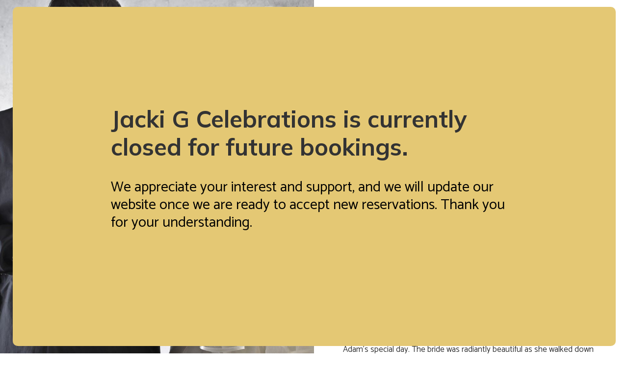

--- FILE ---
content_type: text/css
request_url: https://yourbrand-18274.kxcdn.com/files/dynamicContent/sites/gxvb4i/css/newspage_7/mhee25x9.css
body_size: 2171
content:
@media (max-width: 479px){#element_205 {visibility: hidden;}}@media (max-width: 767px) and (min-width: 480px){}@media (max-width: 1199px) and (min-width: 768px){#element_205 {visibility: hidden;}}@media (min-width: 1200px){}#element_444 {z-index: 24;}#element_201 {z-index: 23;}#element_202 {z-index: 22;}#element_203 {z-index: 21;}#element_204 {z-index: 20;}#group_58 {z-index: 19;}#element_205 {z-index: 18;}#element_330 {z-index: 17;}#element_429_content{opacity: 1;background: none;border-radius: 0.0px; border: none;box-shadow: none;}#element_429 {z-index: 16;}#element_340_content{opacity: 1;background: none;border-radius: 0.0px; border: none;box-shadow: none;}#element_340 {z-index: 15;}#element_357_content{opacity: 1;background: none;border-radius: 0.0px; border: none;box-shadow: none;}#element_357 {z-index: 14;}#element_324_content{opacity: 1;background: none;border-radius: 0.0px; border: none;box-shadow: none;}#element_324 {z-index: 13;}#element_325_content{opacity: 1;background: none;border-radius: 0.0px; border: none;box-shadow: none;}#element_325 {z-index: 12;}#element_326_content{opacity: 1;background: none;border-radius: 0.0px; border: none;box-shadow: none;}#element_326_content > .news_date_format{}#element_326 {z-index: 11;}#element_327_content{opacity: 1;background: none;border-radius: 0.0px; border: none;box-shadow: none;}#element_327_content > *{color: rgb(71, 127, 159);}#element_327 {z-index: 10;}#element_328_content{opacity: 1;background: none;border-radius: 0.0px; border: none;box-shadow: none;}#element_328 {z-index: 9;}#element_428_content{opacity: 1;background-color: rgb(71, 127, 159);background-size: cover;background-attachment: scroll;background-repeat: no-repeat;background-position: 0px 0px;border-radius: 0.0px;border-left: 0.0px solid rgb(0, 0, 0);border-right: 0.0px solid rgb(0, 0, 0);border-top: 0.0px solid rgb(0, 0, 0);border-bottom: 0.0px solid rgb(0, 0, 0);box-shadow: none;vertical-align: middle;horizontal-align: center;}#element_428_content .ww_button_text{vertical-align:middle;text-align:center;}#element_428 {z-index: 8;}#group_125_content{opacity: 1;background: none;border-radius: 0.0px; border: none;box-shadow: none;}#group_125 {z-index: 7;}#element_362_content{opacity: 1;background: none;border-radius: 0.0px;border-left: 0.0px solid rgb(0, 0, 0);border-right: 0.0px solid rgb(0, 0, 0);border-top: 0.0px solid rgb(196, 196, 196);border-bottom: 1.0px solid rgb(196, 196, 196);box-shadow: none;}#element_362 {z-index: 6;}#element_363_content{opacity: 1;background: none;border-radius: 0.0px; border: none;box-shadow: none;}#element_363 {z-index: 5;}#element_364_content{opacity: 1;background: none;border-radius: 0.0px; border: none;box-shadow: none;}#element_364 {z-index: 4;}#element_365_content{opacity: 1;background: none;border-radius: 0.0px; border: none;box-shadow: none;}#element_365 img{background-image:url('data:image/svg+xml,%3Csvg%20fill%3D%27rgb%28196%2C%20196%2C%20196%29%27%20id%3D%27ww-facebook%27%20version%3D%271.1%27%20xmlns%3D%27http%3A%2F%2Fwww.w3.org%2F2000%2Fsvg%27%20width%3D%27100%25%27%20height%3D%27100%25%27%20viewBox%3D%270%200%208%2014%27%3E%3Cpath%20d%3D%27M7.492%200.094v2.062h-1.227q-0.672%200-0.906%200.281t-0.234%200.844v1.477h2.289l-0.305%202.313h-1.984v5.93h-2.391v-5.93h-1.992v-2.313h1.992v-1.703q0-1.453%200.813-2.254t2.164-0.801q1.148%200%201.781%200.094z%27%3E%3C%2Fpath%3E%3C%2Fsvg%3E');}#element_365 {z-index: 3;}#element_367_content{opacity: 1;background: none;border-radius: 0.0px; border: none;box-shadow: none;}#element_367 {z-index: 2;}#footerGroup_en_content{opacity: 1;background: none;border-radius: 0.0px; border: none;box-shadow: none;}#footerGroup_en {z-index: 1;}body, body::before, #body, #container {z-index: 0;}@media (max-width: 479px){#element_444{position: fixed;width: calc(96.0vw - (var(--vertical-scrollbar-width, 0px) * 0.96));height: auto;left: calc(2.0vw - (var(--vertical-scrollbar-width, 0px) * 0.02));right: auto;top: 2.0vh;}#element_444_content{padding-left: 30.0px; padding-right: 30.0px; padding-top: 200.0px; padding-bottom: 30.0px;}#element_201{position: fixed;width: 40.0px;height: 40.0px;left: calc(3.0vw - (var(--vertical-scrollbar-width, 0px) * 0.03));right: auto;top: 34.0px;}#element_201_content{padding: 0px}#element_202{position: fixed;width: auto;height: 436.0px;left: calc(10.0vw - (var(--vertical-scrollbar-width, 0px) * 0.1));right: auto;top: 57.0px;}#element_202_content{padding: 0px}#element_203{position: fixed;width: calc(100.0vw - (var(--vertical-scrollbar-width, 0px) * 1.0));height: 100.0vh;left: 0.0px;right: auto;top: 0.0px;}#element_203_content{padding: 0px}#element_204{position: fixed;width: calc(100.0vw - (var(--vertical-scrollbar-width, 0px) * 1.0));height: 100.0vh;left: 0.0px;right: auto;top: 0.0px;}#element_204_content{padding: 0px}#group_58{position: fixed;width: 360.0px;height: 534.0px;left: calc(50% - 160px + 0.0px);right: auto;top: 0.0px;}#group_58_content{padding: 0px}#element_205{position: fixed;width: 31.0px;height: 27.0px;left: 220.0px;right: auto;top: 42.0px;}#element_205_content{padding: 0px}#element_330{width: 40.0px;height: 34.0px;left: calc(calc(3.0vw - (var(--vertical-scrollbar-width, 0px) * 0.03)) - 50vw + 50% + calc(var(--vertical-scrollbar-width, 0px)/2));right: auto;top: 37.0px;}#element_330_content{padding: 0px}#element_362{width: calc(94.0vw - (var(--vertical-scrollbar-width, 0px) * 0.94));height: 118.0px;left: auto;right: calc(calc(3.0vw - (var(--vertical-scrollbar-width, 0px) * 0.03)) - 50vw + 50% + calc(var(--vertical-scrollbar-width, 0px)/2));top: 649.0px;}#element_362_content{padding-left: 5.0px; padding-right: 5.0px; padding-top: 5.0px; padding-bottom: 5.0px;}#element_363{width: 180.0px;height: 50.0px;left: 70.0px;right: auto;top: 718.0px;}#element_363_content{padding-left: 5.0px; padding-right: 5.0px; padding-top: 5.0px; padding-bottom: 5.0px;}#element_364{width: 235.0px;height: 50.0px;left: 43.0px;right: auto;top: 781.0px;}#element_364_content{padding-left: 5.0px; padding-right: 5.0px; padding-top: 5.0px; padding-bottom: 5.0px;}#element_365{width: 50.0px;height: 50.0px;left: 135.0px;right: auto;top: 634.0px;}#element_365_content{padding: 0px}#element_367{width: calc(94.0vw - (var(--vertical-scrollbar-width, 0px) * 0.94));height: 50.0px;left: calc(calc(3.0vw - (var(--vertical-scrollbar-width, 0px) * 0.03)) - 50vw + 50% + calc(var(--vertical-scrollbar-width, 0px)/2));right: auto;top: 863.0px;}#element_367_content{padding-left: 5.0px; padding-right: 5.0px; padding-top: 5.0px; padding-bottom: 5.0px;}#footerGroup_en{width: calc(100vw - var(--vertical-scrollbar-width, 0px));height: 353.0px;left: calc(-50vw + 50% + calc(var(--vertical-scrollbar-width, 0px)/2));right: auto;top: 610.0px;}#footerGroup_en_content{padding-left: 0.0px; padding-right: 0.0px; padding-top: 0.0px; padding-bottom: 50.0px;}#element_429{width: calc(50.0vw - (var(--vertical-scrollbar-width, 0px) * 0.5));height: 64.0px;left: auto;right: calc(calc(25.0vw - (var(--vertical-scrollbar-width, 0px) * 0.25)) - 50vw + 50% + calc(var(--vertical-scrollbar-width, 0px)/2));top: 27.0px;}#element_429_content{padding: 0px}#element_340{visibility: hidden;}#element_340{width: calc(100.0vw - (var(--vertical-scrollbar-width, 0px) * 1.0));height: 40.0vh;left: calc(0.0px - 50vw + 50% + calc(var(--vertical-scrollbar-width, 0px)/2));right: auto;top: 0.0px;}#element_340_content{padding: 0px}#element_357{visibility: hidden;}#element_357{position: fixed;width: calc(50.0vw - (var(--vertical-scrollbar-width, 0px) * 0.5));height: 100.0vh;left: 20.0px;right: auto;top: 20.0px;}#element_357_content{padding: 0px}#element_324{visibility: hidden;}#element_324{position: fixed;width: calc(50.0vw - (var(--vertical-scrollbar-width, 0px) * 0.5));height: 100.0vh;left: 0.0px;right: auto;top: 0.0px;}#element_324_content{padding: 0px}#element_325{width: 320.0px;height: 180.0px;left: 0.0px;right: auto;top: 194.0px;}#element_325_content{padding-left: 50.0px; padding-right: 50.0px; padding-top: 0.0px; padding-bottom: 0.0px;}#element_326{width: calc(80.0vw - (var(--vertical-scrollbar-width, 0px) * 0.8));height: 46.0px;left: auto;right: calc(calc(10.0vw - (var(--vertical-scrollbar-width, 0px) * 0.1)) - 50vw + 50% + calc(var(--vertical-scrollbar-width, 0px)/2));top: 148.0px;}#element_326_content{padding-left: 50.0px; padding-right: 50.0px; padding-top: 10.0px; padding-bottom: 10.0px;}#element_326_content > .news_date_format{font-size: 20px;line-height: 24px;text-align: center;}#element_327{width: calc(80.0vw - (var(--vertical-scrollbar-width, 0px) * 0.8));height: 46.0px;left: auto;right: calc(calc(10.0vw - (var(--vertical-scrollbar-width, 0px) * 0.1)) - 50vw + 50% + calc(var(--vertical-scrollbar-width, 0px)/2));top: 102.0px;}#element_327_content{padding-left: 0.0px; padding-right: 0.0px; padding-top: 10.0px; padding-bottom: 10.0px;}#element_327_content > *{text-align: center;}#element_328{width: 320.0px;height: 159.0px;left: 0.0px;right: auto;top: 374.0px;}#element_328_content{padding-left: 20.0px; padding-right: 20.0px; padding-top: 20.0px; padding-bottom: 20.0px;}#element_428{width: 150.0px;height: 45.0px;left: 85.0px;right: auto;top: 533.0px;}#element_428_content{padding: 0px}#element_428 .ww_button_text_wrapper{padding: 0px}#group_125{width: 320.0px;height: 476.0px;left: 0.0px;right: auto;top: 102.0px;visibility: hidden;}#group_125_content{padding: 0px}#element_325 {visibility: hidden;}#element_326 {visibility: hidden;}#element_327 {visibility: hidden;}#element_328 {visibility: hidden;}#element_428 {visibility: hidden;}#element_362{visibility: hidden;}#element_362{width: calc(94.0vw - (var(--vertical-scrollbar-width, 0px) * 0.94));height: 118.0px;left: auto;right: calc(calc(3.0vw - (var(--vertical-scrollbar-width, 0px) * 0.03)) - 50vw + 50% + calc(var(--vertical-scrollbar-width, 0px)/2));top: 649.0px;}#element_362_content{padding-left: 5.0px; padding-right: 5.0px; padding-top: 5.0px; padding-bottom: 5.0px;}#element_363{width: 180.0px;height: 50.0px;left: 70.0px;right: auto;top: 718.0px;}#element_363_content{padding-left: 5.0px; padding-right: 5.0px; padding-top: 5.0px; padding-bottom: 5.0px;}#element_364{width: 235.0px;height: 50.0px;left: 43.0px;right: auto;top: 781.0px;}#element_364_content{padding-left: 5.0px; padding-right: 5.0px; padding-top: 5.0px; padding-bottom: 5.0px;}#element_365{width: 50.0px;height: 50.0px;left: 135.0px;right: auto;top: 634.0px;}#element_365_content{padding: 0px}#element_365 img{background-size: contain;background-position: 50% 50%;}#element_367{width: calc(94.0vw - (var(--vertical-scrollbar-width, 0px) * 0.94));height: 50.0px;left: calc(calc(3.0vw - (var(--vertical-scrollbar-width, 0px) * 0.03)) - 50vw + 50% + calc(var(--vertical-scrollbar-width, 0px)/2));right: auto;top: 863.0px;}#element_367_content{padding-left: 5.0px; padding-right: 5.0px; padding-top: 5.0px; padding-bottom: 5.0px;}#footerGroup_en{width: calc(100vw - var(--vertical-scrollbar-width, 0px));height: 353.0px;left: calc(-50vw + 50% + calc(var(--vertical-scrollbar-width, 0px)/2));right: auto;top: 610.0px;}#footerGroup_en_content{padding-left: 0.0px; padding-right: 0.0px; padding-top: 0.0px; padding-bottom: 50.0px;}}@media (max-width: 767px) and (min-width: 480px){#element_444{position: fixed;width: calc(96.0vw - (var(--vertical-scrollbar-width, 0px) * 0.96));height: auto;left: calc(2.0vw - (var(--vertical-scrollbar-width, 0px) * 0.02));right: auto;top: 2.0vh;}#element_444_content{padding-left: 30.0px; padding-right: 30.0px; padding-top: 100.0px; padding-bottom: 30.0px;}#element_201{position: fixed;width: 40.0px;height: 40.0px;left: calc(3.0vw - (var(--vertical-scrollbar-width, 0px) * 0.03));right: auto;top: 34.0px;}#element_201_content{padding: 0px}#element_202{position: fixed;width: auto;height: 454.0px;left: calc(15.0vw - (var(--vertical-scrollbar-width, 0px) * 0.15));right: auto;top: 54.0px;}#element_202_content{padding: 0px}#element_203{position: fixed;width: calc(100.0vw - (var(--vertical-scrollbar-width, 0px) * 1.0));height: 100.0vh;left: 0.0px;right: auto;top: 0.0px;}#element_203_content{padding: 0px}#element_204{position: fixed;width: calc(100.0vw - (var(--vertical-scrollbar-width, 0px) * 1.0));height: 100.0vh;left: 0.0px;right: auto;top: 0.0px;}#element_204_content{padding: 0px}#group_58{position: fixed;width: 520.0px;height: 534.0px;left: calc(50% - 240px + 0.0px);right: auto;top: 0.0px;}#group_58_content{padding: 0px}#element_205{position: fixed;width: 31.0px;height: 27.0px;left: 220.0px;right: auto;top: 42.0px;}#element_205_content{padding: 0px}#element_330{width: 40.0px;height: 34.0px;left: calc(calc(3.0vw - (var(--vertical-scrollbar-width, 0px) * 0.03)) - 50vw + 50% + calc(var(--vertical-scrollbar-width, 0px)/2));right: auto;top: 37.0px;}#element_330_content{padding: 0px}#element_362{width: calc(94.0vw - (var(--vertical-scrollbar-width, 0px) * 0.94));height: 118.0px;left: auto;right: calc(calc(3.0vw - (var(--vertical-scrollbar-width, 0px) * 0.03)) - 50vw + 50% + calc(var(--vertical-scrollbar-width, 0px)/2));top: 664.0px;}#element_362_content{padding-left: 5.0px; padding-right: 5.0px; padding-top: 5.0px; padding-bottom: 5.0px;}#element_363{width: 180.0px;height: 50.0px;left: calc(calc(3.0vw - (var(--vertical-scrollbar-width, 0px) * 0.03)) - 50vw + 50% + calc(var(--vertical-scrollbar-width, 0px)/2));right: auto;top: 884.0px;}#element_363_content{padding-left: 5.0px; padding-right: 5.0px; padding-top: 5.0px; padding-bottom: 5.0px;}#element_364{width: 235.0px;height: 50.0px;left: calc(calc(36.0vw - (var(--vertical-scrollbar-width, 0px) * 0.36)) - 50vw + 50% + calc(var(--vertical-scrollbar-width, 0px)/2));right: auto;top: 884.0px;}#element_364_content{padding-left: 5.0px; padding-right: 5.0px; padding-top: 5.0px; padding-bottom: 5.0px;}#element_365{width: 50.0px;height: 50.0px;left: auto;right: calc(calc(3.0vw - (var(--vertical-scrollbar-width, 0px) * 0.03)) - 50vw + 50% + calc(var(--vertical-scrollbar-width, 0px)/2));top: 884.0px;}#element_365_content{padding: 0px}#element_367{width: calc(94.0vw - (var(--vertical-scrollbar-width, 0px) * 0.94));height: 30.0px;left: calc(calc(3.0vw - (var(--vertical-scrollbar-width, 0px) * 0.03)) - 50vw + 50% + calc(var(--vertical-scrollbar-width, 0px)/2));right: auto;top: 983.0px;}#element_367_content{padding-left: 5.0px; padding-right: 5.0px; padding-top: 5.0px; padding-bottom: 5.0px;}#footerGroup_en{width: calc(100vw - var(--vertical-scrollbar-width, 0px));height: 438.0px;left: calc(-50vw + 50% + calc(var(--vertical-scrollbar-width, 0px)/2));right: auto;top: 625.0px;}#footerGroup_en_content{padding-left: 0.0px; padding-right: 0.0px; padding-top: 0.0px; padding-bottom: 50.0px;}#element_429{width: calc(50.0vw - (var(--vertical-scrollbar-width, 0px) * 0.5));height: 64.0px;left: auto;right: calc(calc(25.0vw - (var(--vertical-scrollbar-width, 0px) * 0.25)) - 50vw + 50% + calc(var(--vertical-scrollbar-width, 0px)/2));top: 27.0px;}#element_429_content{padding: 0px}#element_340{visibility: hidden;}#element_340{width: calc(100.0vw - (var(--vertical-scrollbar-width, 0px) * 1.0));height: 40.0vh;left: calc(0.0px - 50vw + 50% + calc(var(--vertical-scrollbar-width, 0px)/2));right: auto;top: 0.0px;}#element_340_content{padding: 0px}#element_357{visibility: hidden;}#element_357{position: fixed;width: calc(50.0vw - (var(--vertical-scrollbar-width, 0px) * 0.5));height: 100.0vh;left: 20.0px;right: auto;top: 20.0px;}#element_357_content{padding: 0px}#element_324{visibility: hidden;}#element_324{position: fixed;width: calc(50.0vw - (var(--vertical-scrollbar-width, 0px) * 0.5));height: 100.0vh;left: 0.0px;right: auto;top: 0.0px;}#element_324_content{padding: 0px}#element_325{width: 480.0px;height: 270.0px;left: 0.0px;right: auto;top: 188.0px;}#element_325_content{padding-left: 50.0px; padding-right: 50.0px; padding-top: 0.0px; padding-bottom: 0.0px;}#element_326{width: calc(80.0vw - (var(--vertical-scrollbar-width, 0px) * 0.8));height: 46.0px;left: auto;right: calc(calc(10.0vw - (var(--vertical-scrollbar-width, 0px) * 0.1)) - 50vw + 50% + calc(var(--vertical-scrollbar-width, 0px)/2));top: 142.0px;}#element_326_content{padding-left: 50.0px; padding-right: 50.0px; padding-top: 10.0px; padding-bottom: 10.0px;}#element_326_content > .news_date_format{font-size: 20px;line-height: 24px;text-align: center;}#element_327{width: calc(80.0vw - (var(--vertical-scrollbar-width, 0px) * 0.8));height: 51.0px;left: auto;right: calc(calc(10.0vw - (var(--vertical-scrollbar-width, 0px) * 0.1)) - 50vw + 50% + calc(var(--vertical-scrollbar-width, 0px)/2));top: 91.0px;}#element_327_content{padding-left: 0.0px; padding-right: 0.0px; padding-top: 10.0px; padding-bottom: 10.0px;}#element_327_content > *{text-align: center;}#element_328{width: 480.0px;height: 121.0px;left: 0.0px;right: auto;top: 458.0px;}#element_328_content{padding-left: 20.0px; padding-right: 20.0px; padding-top: 20.0px; padding-bottom: 20.0px;}#element_428{width: 150.0px;height: 45.0px;left: 165.0px;right: auto;top: 579.0px;}#element_428_content{padding: 0px}#element_428 .ww_button_text_wrapper{padding: 0px}#group_125{width: 480.0px;height: 533.0px;left: 0.0px;right: auto;top: 91.0px;visibility: hidden;}#group_125_content{padding: 0px}#element_325 {visibility: hidden;}#element_326 {visibility: hidden;}#element_327 {visibility: hidden;}#element_328 {visibility: hidden;}#element_428 {visibility: hidden;}#element_362{width: calc(94.0vw - (var(--vertical-scrollbar-width, 0px) * 0.94));height: 118.0px;left: auto;right: calc(calc(3.0vw - (var(--vertical-scrollbar-width, 0px) * 0.03)) - 50vw + 50% + calc(var(--vertical-scrollbar-width, 0px)/2));top: 664.0px;}#element_362_content{padding-left: 5.0px; padding-right: 5.0px; padding-top: 5.0px; padding-bottom: 5.0px;}#element_363{width: 180.0px;height: 50.0px;left: calc(calc(3.0vw - (var(--vertical-scrollbar-width, 0px) * 0.03)) - 50vw + 50% + calc(var(--vertical-scrollbar-width, 0px)/2));right: auto;top: 884.0px;}#element_363_content{padding-left: 5.0px; padding-right: 5.0px; padding-top: 5.0px; padding-bottom: 5.0px;}#element_364{width: 235.0px;height: 50.0px;left: calc(calc(36.0vw - (var(--vertical-scrollbar-width, 0px) * 0.36)) - 50vw + 50% + calc(var(--vertical-scrollbar-width, 0px)/2));right: auto;top: 884.0px;}#element_364_content{padding-left: 5.0px; padding-right: 5.0px; padding-top: 5.0px; padding-bottom: 5.0px;}#element_365{width: 50.0px;height: 50.0px;left: auto;right: calc(calc(3.0vw - (var(--vertical-scrollbar-width, 0px) * 0.03)) - 50vw + 50% + calc(var(--vertical-scrollbar-width, 0px)/2));top: 884.0px;}#element_365_content{padding: 0px}#element_365 img{background-size: contain;background-position: 50% 50%;}#element_367{width: calc(94.0vw - (var(--vertical-scrollbar-width, 0px) * 0.94));height: 30.0px;left: calc(calc(3.0vw - (var(--vertical-scrollbar-width, 0px) * 0.03)) - 50vw + 50% + calc(var(--vertical-scrollbar-width, 0px)/2));right: auto;top: 983.0px;}#element_367_content{padding-left: 5.0px; padding-right: 5.0px; padding-top: 5.0px; padding-bottom: 5.0px;}#footerGroup_en{width: calc(100vw - var(--vertical-scrollbar-width, 0px));height: 438.0px;left: calc(-50vw + 50% + calc(var(--vertical-scrollbar-width, 0px)/2));right: auto;top: 625.0px;}#footerGroup_en_content{padding-left: 0.0px; padding-right: 0.0px; padding-top: 0.0px; padding-bottom: 50.0px;}}@media (max-width: 1199px) and (min-width: 768px){#element_444{position: fixed;width: calc(96.0vw - (var(--vertical-scrollbar-width, 0px) * 0.96));height: auto;left: calc(2.0vw - (var(--vertical-scrollbar-width, 0px) * 0.02));right: auto;top: 2.0vh;}#element_444_content{padding-left: 50.0px; padding-right: 50.0px; padding-top: 200.0px; padding-bottom: 50.0px;}#element_201{position: fixed;width: 50.0px;height: 50.0px;left: calc(3.0vw - (var(--vertical-scrollbar-width, 0px) * 0.03));right: auto;top: 42.0px;}#element_201_content{padding: 0px}#element_202{position: fixed;width: auto;height: 472.0px;left: calc(10.0vw - (var(--vertical-scrollbar-width, 0px) * 0.1));right: auto;top: 67.0px;}#element_202_content{padding: 0px}#element_203{position: fixed;width: calc(100.0vw - (var(--vertical-scrollbar-width, 0px) * 1.0));height: 100.0vh;left: 0.0px;right: auto;top: 0.0px;}#element_203_content{padding: 0px}#element_204{position: fixed;width: calc(100.0vw - (var(--vertical-scrollbar-width, 0px) * 1.0));height: 100.0vh;left: 0.0px;right: auto;top: 0.0px;}#element_204_content{padding: 0px}#group_58{position: fixed;width: 808.0px;height: 539.0px;left: calc(50% - 384px + 0.0px);right: auto;top: 0.0px;}#group_58_content{padding: 0px}#element_205{position: fixed;width: 50.0px;height: 50.0px;left: calc(3.0vw - (var(--vertical-scrollbar-width, 0px) * 0.03));right: auto;top: 42.0px;}#element_205_content{padding: 0px}#element_330{width: 40.0px;height: 34.0px;left: calc(calc(3.0vw - (var(--vertical-scrollbar-width, 0px) * 0.03)) - 50vw + 50% + calc(var(--vertical-scrollbar-width, 0px)/2));right: auto;top: 42.0px;}#element_330_content{padding: 0px}#element_362{width: calc(94.0vw - (var(--vertical-scrollbar-width, 0px) * 0.94));height: 118.0px;left: auto;right: calc(calc(3.0vw - (var(--vertical-scrollbar-width, 0px) * 0.03)) - 50vw + 50% + calc(var(--vertical-scrollbar-width, 0px)/2));top: 838.0px;}#element_362_content{padding-left: 0.0px; padding-right: 0.0px; padding-top: 20.0px; padding-bottom: 20.0px;}#element_363{width: 180.0px;height: 50.0px;left: calc(calc(3.0vw - (var(--vertical-scrollbar-width, 0px) * 0.03)) - 50vw + 50% + calc(var(--vertical-scrollbar-width, 0px)/2));right: auto;top: 994.0px;}#element_363_content{padding-left: 5.0px; padding-right: 5.0px; padding-top: 5.0px; padding-bottom: 5.0px;}#element_364{width: 235.0px;height: 50.0px;left: calc(calc(36.0vw - (var(--vertical-scrollbar-width, 0px) * 0.36)) - 50vw + 50% + calc(var(--vertical-scrollbar-width, 0px)/2));right: auto;top: 994.0px;}#element_364_content{padding-left: 5.0px; padding-right: 5.0px; padding-top: 5.0px; padding-bottom: 5.0px;}#element_365{width: 50.0px;height: 50.0px;left: auto;right: calc(calc(3.0vw - (var(--vertical-scrollbar-width, 0px) * 0.03)) - 50vw + 50% + calc(var(--vertical-scrollbar-width, 0px)/2));top: 994.0px;}#element_365_content{padding: 0px}#element_367{width: calc(94.0vw - (var(--vertical-scrollbar-width, 0px) * 0.94));height: 30.0px;left: calc(calc(3.0vw - (var(--vertical-scrollbar-width, 0px) * 0.03)) - 50vw + 50% + calc(var(--vertical-scrollbar-width, 0px)/2));right: auto;top: 1093.0px;}#element_367_content{padding-left: 5.0px; padding-right: 5.0px; padding-top: 5.0px; padding-bottom: 5.0px;}#footerGroup_en{width: calc(100vw - var(--vertical-scrollbar-width, 0px));height: 398.0px;left: calc(-50vw + 50% + calc(var(--vertical-scrollbar-width, 0px)/2));right: auto;top: 775.0px;}#footerGroup_en_content{padding-left: 0.0px; padding-right: 0.0px; padding-top: 0.0px; padding-bottom: 50.0px;}#element_429{width: calc(50.0vw - (var(--vertical-scrollbar-width, 0px) * 0.5));height: 64.0px;left: auto;right: calc(calc(25.0vw - (var(--vertical-scrollbar-width, 0px) * 0.25)) - 50vw + 50% + calc(var(--vertical-scrollbar-width, 0px)/2));top: 27.0px;}#element_429_content{padding: 0px}#element_340{visibility: hidden;}#element_340{width: calc(100.0vw - (var(--vertical-scrollbar-width, 0px) * 1.0));height: 40.0vh;left: calc(0.0px - 50vw + 50% + calc(var(--vertical-scrollbar-width, 0px)/2));right: auto;top: 0.0px;}#element_340_content{padding: 0px}#element_357{visibility: hidden;}#element_357{position: fixed;width: calc(50.0vw - (var(--vertical-scrollbar-width, 0px) * 0.5));height: 100.0vh;left: 20.0px;right: auto;top: 20.0px;}#element_357_content{padding: 0px}#element_324{visibility: hidden;}#element_324{position: fixed;width: calc(50.0vw - (var(--vertical-scrollbar-width, 0px) * 0.5));height: 100.0vh;left: 0.0px;right: auto;top: 0.0px;}#element_324_content{padding: 0px}#element_325{width: 768.0px;height: 432.0px;left: 0.0px;right: auto;top: 195.0px;}#element_325_content{padding-left: 50.0px; padding-right: 50.0px; padding-top: 0.0px; padding-bottom: 0.0px;}#element_326{width: calc(80.0vw - (var(--vertical-scrollbar-width, 0px) * 0.8));height: 46.0px;left: auto;right: calc(calc(10.0vw - (var(--vertical-scrollbar-width, 0px) * 0.1)) - 50vw + 50% + calc(var(--vertical-scrollbar-width, 0px)/2));top: 149.0px;}#element_326_content{padding-left: 50.0px; padding-right: 50.0px; padding-top: 10.0px; padding-bottom: 10.0px;}#element_326_content > .news_date_format{font-size: 20px;line-height: 24px;text-align: center;}#element_327{width: calc(80.0vw - (var(--vertical-scrollbar-width, 0px) * 0.8));height: 58.0px;left: auto;right: calc(calc(10.0vw - (var(--vertical-scrollbar-width, 0px) * 0.1)) - 50vw + 50% + calc(var(--vertical-scrollbar-width, 0px)/2));top: 91.0px;}#element_327_content{padding-left: 0.0px; padding-right: 0.0px; padding-top: 10.0px; padding-bottom: 10.0px;}#element_327_content > *{text-align: center;}#element_328{width: 768.0px;height: 102.0px;left: 0.0px;right: auto;top: 627.0px;}#element_328_content{padding-left: 20.0px; padding-right: 20.0px; padding-top: 20.0px; padding-bottom: 20.0px;}#element_428{width: 150.0px;height: 45.0px;left: 309.0px;right: auto;top: 729.0px;}#element_428_content{padding: 0px}#element_428 .ww_button_text_wrapper{padding: 0px}#group_125{width: 768.0px;height: 683.0px;left: 0.0px;right: auto;top: 91.0px;visibility: hidden;}#group_125_content{padding: 0px}#element_325 {visibility: hidden;}#element_326 {visibility: hidden;}#element_327 {visibility: hidden;}#element_328 {visibility: hidden;}#element_428 {visibility: hidden;}#element_362{width: calc(94.0vw - (var(--vertical-scrollbar-width, 0px) * 0.94));height: 118.0px;left: auto;right: calc(calc(3.0vw - (var(--vertical-scrollbar-width, 0px) * 0.03)) - 50vw + 50% + calc(var(--vertical-scrollbar-width, 0px)/2));top: 838.0px;}#element_362_content{padding-left: 0.0px; padding-right: 0.0px; padding-top: 20.0px; padding-bottom: 20.0px;}#element_363{width: 180.0px;height: 50.0px;left: calc(calc(3.0vw - (var(--vertical-scrollbar-width, 0px) * 0.03)) - 50vw + 50% + calc(var(--vertical-scrollbar-width, 0px)/2));right: auto;top: 994.0px;}#element_363_content{padding-left: 5.0px; padding-right: 5.0px; padding-top: 5.0px; padding-bottom: 5.0px;}#element_364{width: 235.0px;height: 50.0px;left: calc(calc(36.0vw - (var(--vertical-scrollbar-width, 0px) * 0.36)) - 50vw + 50% + calc(var(--vertical-scrollbar-width, 0px)/2));right: auto;top: 994.0px;}#element_364_content{padding-left: 5.0px; padding-right: 5.0px; padding-top: 5.0px; padding-bottom: 5.0px;}#element_365{width: 50.0px;height: 50.0px;left: auto;right: calc(calc(3.0vw - (var(--vertical-scrollbar-width, 0px) * 0.03)) - 50vw + 50% + calc(var(--vertical-scrollbar-width, 0px)/2));top: 994.0px;}#element_365_content{padding: 0px}#element_365 img{background-size: contain;background-position: 50% 50%;}#element_367{width: calc(94.0vw - (var(--vertical-scrollbar-width, 0px) * 0.94));height: 30.0px;left: calc(calc(3.0vw - (var(--vertical-scrollbar-width, 0px) * 0.03)) - 50vw + 50% + calc(var(--vertical-scrollbar-width, 0px)/2));right: auto;top: 1093.0px;}#element_367_content{padding-left: 5.0px; padding-right: 5.0px; padding-top: 5.0px; padding-bottom: 5.0px;}#footerGroup_en{width: calc(100vw - var(--vertical-scrollbar-width, 0px));height: 398.0px;left: calc(-50vw + 50% + calc(var(--vertical-scrollbar-width, 0px)/2));right: auto;top: 775.0px;}#footerGroup_en_content{padding-left: 0.0px; padding-right: 0.0px; padding-top: 0.0px; padding-bottom: 50.0px;}}@media (min-width: 1200px){#element_444{position: fixed;width: calc(96.0vw - (var(--vertical-scrollbar-width, 0px) * 0.96));height: auto;left: calc(2.0vw - (var(--vertical-scrollbar-width, 0px) * 0.02));right: auto;top: 2.0vh;}#element_444_content{padding-left: 200.0px; padding-right: 200.0px; padding-top: 200.0px; padding-bottom: 200.0px;}#element_201{position: fixed;width: 46.0px;height: 50.0px;left: calc(3.0vw - (var(--vertical-scrollbar-width, 0px) * 0.03));right: auto;top: 25.0px;}#element_201_content{padding: 0px}#element_202{position: fixed;width: auto;height: 472.0px;left: calc(15.0vw - (var(--vertical-scrollbar-width, 0px) * 0.15));right: auto;top: 50.0px;}#element_202_content{padding: 0px}#element_203{position: fixed;width: calc(50.0vw - (var(--vertical-scrollbar-width, 0px) * 0.5));height: 100.0vh;left: 0.0px;right: auto;top: 0.0px;}#element_203_content{padding: 0px}#element_204{position: fixed;width: calc(100.0vw - (var(--vertical-scrollbar-width, 0px) * 1.0));height: 100.0vh;left: 0.0px;right: auto;top: 0.0px;}#element_204_content{padding: 0px}#group_58{position: fixed;width: 1319.0px;height: 534.0px;left: calc(50% - 600px + 0.0px);right: auto;top: 0.0px;}#group_58_content{padding: 0px}#element_205{position: fixed;width: 50.0px;height: 50.0px;left: calc(3.0vw - (var(--vertical-scrollbar-width, 0px) * 0.03));right: auto;top: 25.0px;}#element_205_content{padding: 0px}#element_330{width: 31.0px;height: 27.0px;left: calc(calc(3.0vw - (var(--vertical-scrollbar-width, 0px) * 0.03)) - 50vw + 50% + calc(var(--vertical-scrollbar-width, 0px)/2));right: auto;top: 42.0px;}#element_330_content{padding: 0px}#element_362{width: calc(44.0vw - (var(--vertical-scrollbar-width, 0px) * 0.44));height: 197.0px;left: auto;right: calc(calc(3.0vw - (var(--vertical-scrollbar-width, 0px) * 0.03)) - 50vw + 50% + calc(var(--vertical-scrollbar-width, 0px)/2));top: 1006.0px;}#element_362_content{padding-left: 0.0px; padding-right: 0.0px; padding-top: 50.0px; padding-bottom: 50.0px;}#element_363{width: 180.0px;height: 50.0px;left: calc(calc(53.0vw - (var(--vertical-scrollbar-width, 0px) * 0.53)) - 50vw + 50% + calc(var(--vertical-scrollbar-width, 0px)/2));right: auto;top: 1227.0px;}#element_363_content{padding-left: 5.0px; padding-right: 5.0px; padding-top: 5.0px; padding-bottom: 5.0px;}#element_364{width: 235.0px;height: 50.0px;left: calc(calc(71.0vw - (var(--vertical-scrollbar-width, 0px) * 0.71)) - 50vw + 50% + calc(var(--vertical-scrollbar-width, 0px)/2));right: auto;top: 1227.0px;}#element_364_content{padding-left: 5.0px; padding-right: 5.0px; padding-top: 5.0px; padding-bottom: 5.0px;}#element_365{width: 50.0px;height: 50.0px;left: auto;right: calc(calc(3.0vw - (var(--vertical-scrollbar-width, 0px) * 0.03)) - 50vw + 50% + calc(var(--vertical-scrollbar-width, 0px)/2));top: 1227.0px;}#element_365_content{padding: 0px}#element_367{width: calc(44.0vw - (var(--vertical-scrollbar-width, 0px) * 0.44));height: 30.0px;left: calc(calc(53.0vw - (var(--vertical-scrollbar-width, 0px) * 0.53)) - 50vw + 50% + calc(var(--vertical-scrollbar-width, 0px)/2));right: auto;top: 1320.0px;}#element_367_content{padding-left: 5.0px; padding-right: 5.0px; padding-top: 5.0px; padding-bottom: 5.0px;}#footerGroup_en{width: calc(100vw - var(--vertical-scrollbar-width, 0px));height: 437.0px;left: calc(-50vw + 50% + calc(var(--vertical-scrollbar-width, 0px)/2));right: auto;top: 963.0px;}#footerGroup_en_content{padding-left: 0.0px; padding-right: 0.0px; padding-top: 0.0px; padding-bottom: 50.0px;}#element_429{width: calc(50.0vw - (var(--vertical-scrollbar-width, 0px) * 0.5));height: 64.0px;left: auto;right: calc(calc(0.0vw - (var(--vertical-scrollbar-width, 0px) * 0.0)) - 50vw + 50% + calc(var(--vertical-scrollbar-width, 0px)/2));top: 50.0px;}#element_429_content{padding: 0px}#element_340{visibility: hidden;}#element_340{width: calc(50.0vw - (var(--vertical-scrollbar-width, 0px) * 0.5));height: 100.0vh;left: calc(20.0px - 50vw + 50% + calc(var(--vertical-scrollbar-width, 0px)/2));right: auto;top: 20.0px;}#element_340_content{padding: 0px}#element_357{visibility: hidden;}#element_357{position: fixed;width: calc(50.0vw - (var(--vertical-scrollbar-width, 0px) * 0.5));height: 100.0vh;left: 20.0px;right: auto;top: 20.0px;}#element_357_content{padding: 0px}#element_324{position: fixed;width: calc(50.0vw - (var(--vertical-scrollbar-width, 0px) * 0.5));height: 100.0vh;left: 0.0px;right: auto;top: 0.0px;}#element_324_content{padding: 0px}#element_325{width: calc(44.0vw - (var(--vertical-scrollbar-width, 0px) * 0.44));height: 379.0px;left: auto;right: calc(calc(3.0vw - (var(--vertical-scrollbar-width, 0px) * 0.03)) - 50vw + 50% + calc(var(--vertical-scrollbar-width, 0px)/2));top: 222.0px;}#element_325_content{padding-left: 50.0px; padding-right: 50.0px; padding-top: 0.0px; padding-bottom: 0.0px;}#element_326{width: calc(44.0vw - (var(--vertical-scrollbar-width, 0px) * 0.44));height: 51.0px;left: auto;right: calc(calc(3.0vw - (var(--vertical-scrollbar-width, 0px) * 0.03)) - 50vw + 50% + calc(var(--vertical-scrollbar-width, 0px)/2));top: 171.0px;}#element_326_content{padding-left: 50.0px; padding-right: 50.0px; padding-top: 10.0px; padding-bottom: 10.0px;}#element_326_content > .news_date_format{text-align: center;}#element_327{width: calc(44.0vw - (var(--vertical-scrollbar-width, 0px) * 0.44));height: 58.0px;left: auto;right: calc(calc(3.0vw - (var(--vertical-scrollbar-width, 0px) * 0.03)) - 50vw + 50% + calc(var(--vertical-scrollbar-width, 0px)/2));top: 113.0px;}#element_327_content{padding-left: 0.0px; padding-right: 0.0px; padding-top: 10.0px; padding-bottom: 10.0px;}#element_327_content > *{text-align: center;}#element_328{width: calc(44.0vw - (var(--vertical-scrollbar-width, 0px) * 0.44));height: 316.0px;left: auto;right: calc(calc(3.0vw - (var(--vertical-scrollbar-width, 0px) * 0.03)) - 50vw + 50% + calc(var(--vertical-scrollbar-width, 0px)/2));top: 601.0px;}#element_328_content{padding-left: 20.0px; padding-right: 20.0px; padding-top: 20.0px; padding-bottom: 20.0px;}#element_428{width: calc(10.0vw - (var(--vertical-scrollbar-width, 0px) * 0.1));height: 45.0px;left: auto;right: calc(calc(20.0vw - (var(--vertical-scrollbar-width, 0px) * 0.2)) - 50vw + 50% + calc(var(--vertical-scrollbar-width, 0px)/2));top: 917.0px;}#element_428_content{padding: 0px}#element_428 .ww_button_text_wrapper{padding: 0px}#group_125{width: 582.0px;height: 849.0px;left: 638.0px;right: auto;top: 113.0px;visibility: hidden;}#group_125_content{padding: 0px}#element_325 {visibility: hidden;}#element_326 {visibility: hidden;}#element_327 {visibility: hidden;}#element_328 {visibility: hidden;}#element_428 {visibility: hidden;}#element_362{width: calc(44.0vw - (var(--vertical-scrollbar-width, 0px) * 0.44));height: 197.0px;left: auto;right: calc(calc(3.0vw - (var(--vertical-scrollbar-width, 0px) * 0.03)) - 50vw + 50% + calc(var(--vertical-scrollbar-width, 0px)/2));top: 1006.0px;}#element_362_content{padding-left: 0.0px; padding-right: 0.0px; padding-top: 50.0px; padding-bottom: 50.0px;}#element_363{width: 180.0px;height: 50.0px;left: calc(calc(53.0vw - (var(--vertical-scrollbar-width, 0px) * 0.53)) - 50vw + 50% + calc(var(--vertical-scrollbar-width, 0px)/2));right: auto;top: 1227.0px;}#element_363_content{padding-left: 5.0px; padding-right: 5.0px; padding-top: 5.0px; padding-bottom: 5.0px;}#element_364{width: 235.0px;height: 50.0px;left: calc(calc(71.0vw - (var(--vertical-scrollbar-width, 0px) * 0.71)) - 50vw + 50% + calc(var(--vertical-scrollbar-width, 0px)/2));right: auto;top: 1227.0px;}#element_364_content{padding-left: 5.0px; padding-right: 5.0px; padding-top: 5.0px; padding-bottom: 5.0px;}#element_365{width: 50.0px;height: 50.0px;left: auto;right: calc(calc(3.0vw - (var(--vertical-scrollbar-width, 0px) * 0.03)) - 50vw + 50% + calc(var(--vertical-scrollbar-width, 0px)/2));top: 1227.0px;}#element_365_content{padding: 0px}#element_365 img{background-size: contain;background-position: 50% 50%;}#element_367{width: calc(44.0vw - (var(--vertical-scrollbar-width, 0px) * 0.44));height: 30.0px;left: calc(calc(53.0vw - (var(--vertical-scrollbar-width, 0px) * 0.53)) - 50vw + 50% + calc(var(--vertical-scrollbar-width, 0px)/2));right: auto;top: 1320.0px;}#element_367_content{padding-left: 5.0px; padding-right: 5.0px; padding-top: 5.0px; padding-bottom: 5.0px;}#footerGroup_en{width: calc(100vw - var(--vertical-scrollbar-width, 0px));height: 437.0px;left: calc(-50vw + 50% + calc(var(--vertical-scrollbar-width, 0px)/2));right: auto;top: 963.0px;}#footerGroup_en_content{padding-left: 0.0px; padding-right: 0.0px; padding-top: 0.0px; padding-bottom: 50.0px;}}

--- FILE ---
content_type: text/css
request_url: https://yourbrand-18274.kxcdn.com/files/dynamicContent/sites/gxvb4i/css/newspage_7/mhee25x9.css
body_size: 2171
content:
@media (max-width: 479px){#element_205 {visibility: hidden;}}@media (max-width: 767px) and (min-width: 480px){}@media (max-width: 1199px) and (min-width: 768px){#element_205 {visibility: hidden;}}@media (min-width: 1200px){}#element_444 {z-index: 24;}#element_201 {z-index: 23;}#element_202 {z-index: 22;}#element_203 {z-index: 21;}#element_204 {z-index: 20;}#group_58 {z-index: 19;}#element_205 {z-index: 18;}#element_330 {z-index: 17;}#element_429_content{opacity: 1;background: none;border-radius: 0.0px; border: none;box-shadow: none;}#element_429 {z-index: 16;}#element_340_content{opacity: 1;background: none;border-radius: 0.0px; border: none;box-shadow: none;}#element_340 {z-index: 15;}#element_357_content{opacity: 1;background: none;border-radius: 0.0px; border: none;box-shadow: none;}#element_357 {z-index: 14;}#element_324_content{opacity: 1;background: none;border-radius: 0.0px; border: none;box-shadow: none;}#element_324 {z-index: 13;}#element_325_content{opacity: 1;background: none;border-radius: 0.0px; border: none;box-shadow: none;}#element_325 {z-index: 12;}#element_326_content{opacity: 1;background: none;border-radius: 0.0px; border: none;box-shadow: none;}#element_326_content > .news_date_format{}#element_326 {z-index: 11;}#element_327_content{opacity: 1;background: none;border-radius: 0.0px; border: none;box-shadow: none;}#element_327_content > *{color: rgb(71, 127, 159);}#element_327 {z-index: 10;}#element_328_content{opacity: 1;background: none;border-radius: 0.0px; border: none;box-shadow: none;}#element_328 {z-index: 9;}#element_428_content{opacity: 1;background-color: rgb(71, 127, 159);background-size: cover;background-attachment: scroll;background-repeat: no-repeat;background-position: 0px 0px;border-radius: 0.0px;border-left: 0.0px solid rgb(0, 0, 0);border-right: 0.0px solid rgb(0, 0, 0);border-top: 0.0px solid rgb(0, 0, 0);border-bottom: 0.0px solid rgb(0, 0, 0);box-shadow: none;vertical-align: middle;horizontal-align: center;}#element_428_content .ww_button_text{vertical-align:middle;text-align:center;}#element_428 {z-index: 8;}#group_125_content{opacity: 1;background: none;border-radius: 0.0px; border: none;box-shadow: none;}#group_125 {z-index: 7;}#element_362_content{opacity: 1;background: none;border-radius: 0.0px;border-left: 0.0px solid rgb(0, 0, 0);border-right: 0.0px solid rgb(0, 0, 0);border-top: 0.0px solid rgb(196, 196, 196);border-bottom: 1.0px solid rgb(196, 196, 196);box-shadow: none;}#element_362 {z-index: 6;}#element_363_content{opacity: 1;background: none;border-radius: 0.0px; border: none;box-shadow: none;}#element_363 {z-index: 5;}#element_364_content{opacity: 1;background: none;border-radius: 0.0px; border: none;box-shadow: none;}#element_364 {z-index: 4;}#element_365_content{opacity: 1;background: none;border-radius: 0.0px; border: none;box-shadow: none;}#element_365 img{background-image:url('data:image/svg+xml,%3Csvg%20fill%3D%27rgb%28196%2C%20196%2C%20196%29%27%20id%3D%27ww-facebook%27%20version%3D%271.1%27%20xmlns%3D%27http%3A%2F%2Fwww.w3.org%2F2000%2Fsvg%27%20width%3D%27100%25%27%20height%3D%27100%25%27%20viewBox%3D%270%200%208%2014%27%3E%3Cpath%20d%3D%27M7.492%200.094v2.062h-1.227q-0.672%200-0.906%200.281t-0.234%200.844v1.477h2.289l-0.305%202.313h-1.984v5.93h-2.391v-5.93h-1.992v-2.313h1.992v-1.703q0-1.453%200.813-2.254t2.164-0.801q1.148%200%201.781%200.094z%27%3E%3C%2Fpath%3E%3C%2Fsvg%3E');}#element_365 {z-index: 3;}#element_367_content{opacity: 1;background: none;border-radius: 0.0px; border: none;box-shadow: none;}#element_367 {z-index: 2;}#footerGroup_en_content{opacity: 1;background: none;border-radius: 0.0px; border: none;box-shadow: none;}#footerGroup_en {z-index: 1;}body, body::before, #body, #container {z-index: 0;}@media (max-width: 479px){#element_444{position: fixed;width: calc(96.0vw - (var(--vertical-scrollbar-width, 0px) * 0.96));height: auto;left: calc(2.0vw - (var(--vertical-scrollbar-width, 0px) * 0.02));right: auto;top: 2.0vh;}#element_444_content{padding-left: 30.0px; padding-right: 30.0px; padding-top: 200.0px; padding-bottom: 30.0px;}#element_201{position: fixed;width: 40.0px;height: 40.0px;left: calc(3.0vw - (var(--vertical-scrollbar-width, 0px) * 0.03));right: auto;top: 34.0px;}#element_201_content{padding: 0px}#element_202{position: fixed;width: auto;height: 436.0px;left: calc(10.0vw - (var(--vertical-scrollbar-width, 0px) * 0.1));right: auto;top: 57.0px;}#element_202_content{padding: 0px}#element_203{position: fixed;width: calc(100.0vw - (var(--vertical-scrollbar-width, 0px) * 1.0));height: 100.0vh;left: 0.0px;right: auto;top: 0.0px;}#element_203_content{padding: 0px}#element_204{position: fixed;width: calc(100.0vw - (var(--vertical-scrollbar-width, 0px) * 1.0));height: 100.0vh;left: 0.0px;right: auto;top: 0.0px;}#element_204_content{padding: 0px}#group_58{position: fixed;width: 360.0px;height: 534.0px;left: calc(50% - 160px + 0.0px);right: auto;top: 0.0px;}#group_58_content{padding: 0px}#element_205{position: fixed;width: 31.0px;height: 27.0px;left: 220.0px;right: auto;top: 42.0px;}#element_205_content{padding: 0px}#element_330{width: 40.0px;height: 34.0px;left: calc(calc(3.0vw - (var(--vertical-scrollbar-width, 0px) * 0.03)) - 50vw + 50% + calc(var(--vertical-scrollbar-width, 0px)/2));right: auto;top: 37.0px;}#element_330_content{padding: 0px}#element_362{width: calc(94.0vw - (var(--vertical-scrollbar-width, 0px) * 0.94));height: 118.0px;left: auto;right: calc(calc(3.0vw - (var(--vertical-scrollbar-width, 0px) * 0.03)) - 50vw + 50% + calc(var(--vertical-scrollbar-width, 0px)/2));top: 649.0px;}#element_362_content{padding-left: 5.0px; padding-right: 5.0px; padding-top: 5.0px; padding-bottom: 5.0px;}#element_363{width: 180.0px;height: 50.0px;left: 70.0px;right: auto;top: 718.0px;}#element_363_content{padding-left: 5.0px; padding-right: 5.0px; padding-top: 5.0px; padding-bottom: 5.0px;}#element_364{width: 235.0px;height: 50.0px;left: 43.0px;right: auto;top: 781.0px;}#element_364_content{padding-left: 5.0px; padding-right: 5.0px; padding-top: 5.0px; padding-bottom: 5.0px;}#element_365{width: 50.0px;height: 50.0px;left: 135.0px;right: auto;top: 634.0px;}#element_365_content{padding: 0px}#element_367{width: calc(94.0vw - (var(--vertical-scrollbar-width, 0px) * 0.94));height: 50.0px;left: calc(calc(3.0vw - (var(--vertical-scrollbar-width, 0px) * 0.03)) - 50vw + 50% + calc(var(--vertical-scrollbar-width, 0px)/2));right: auto;top: 863.0px;}#element_367_content{padding-left: 5.0px; padding-right: 5.0px; padding-top: 5.0px; padding-bottom: 5.0px;}#footerGroup_en{width: calc(100vw - var(--vertical-scrollbar-width, 0px));height: 353.0px;left: calc(-50vw + 50% + calc(var(--vertical-scrollbar-width, 0px)/2));right: auto;top: 610.0px;}#footerGroup_en_content{padding-left: 0.0px; padding-right: 0.0px; padding-top: 0.0px; padding-bottom: 50.0px;}#element_429{width: calc(50.0vw - (var(--vertical-scrollbar-width, 0px) * 0.5));height: 64.0px;left: auto;right: calc(calc(25.0vw - (var(--vertical-scrollbar-width, 0px) * 0.25)) - 50vw + 50% + calc(var(--vertical-scrollbar-width, 0px)/2));top: 27.0px;}#element_429_content{padding: 0px}#element_340{visibility: hidden;}#element_340{width: calc(100.0vw - (var(--vertical-scrollbar-width, 0px) * 1.0));height: 40.0vh;left: calc(0.0px - 50vw + 50% + calc(var(--vertical-scrollbar-width, 0px)/2));right: auto;top: 0.0px;}#element_340_content{padding: 0px}#element_357{visibility: hidden;}#element_357{position: fixed;width: calc(50.0vw - (var(--vertical-scrollbar-width, 0px) * 0.5));height: 100.0vh;left: 20.0px;right: auto;top: 20.0px;}#element_357_content{padding: 0px}#element_324{visibility: hidden;}#element_324{position: fixed;width: calc(50.0vw - (var(--vertical-scrollbar-width, 0px) * 0.5));height: 100.0vh;left: 0.0px;right: auto;top: 0.0px;}#element_324_content{padding: 0px}#element_325{width: 320.0px;height: 180.0px;left: 0.0px;right: auto;top: 194.0px;}#element_325_content{padding-left: 50.0px; padding-right: 50.0px; padding-top: 0.0px; padding-bottom: 0.0px;}#element_326{width: calc(80.0vw - (var(--vertical-scrollbar-width, 0px) * 0.8));height: 46.0px;left: auto;right: calc(calc(10.0vw - (var(--vertical-scrollbar-width, 0px) * 0.1)) - 50vw + 50% + calc(var(--vertical-scrollbar-width, 0px)/2));top: 148.0px;}#element_326_content{padding-left: 50.0px; padding-right: 50.0px; padding-top: 10.0px; padding-bottom: 10.0px;}#element_326_content > .news_date_format{font-size: 20px;line-height: 24px;text-align: center;}#element_327{width: calc(80.0vw - (var(--vertical-scrollbar-width, 0px) * 0.8));height: 46.0px;left: auto;right: calc(calc(10.0vw - (var(--vertical-scrollbar-width, 0px) * 0.1)) - 50vw + 50% + calc(var(--vertical-scrollbar-width, 0px)/2));top: 102.0px;}#element_327_content{padding-left: 0.0px; padding-right: 0.0px; padding-top: 10.0px; padding-bottom: 10.0px;}#element_327_content > *{text-align: center;}#element_328{width: 320.0px;height: 159.0px;left: 0.0px;right: auto;top: 374.0px;}#element_328_content{padding-left: 20.0px; padding-right: 20.0px; padding-top: 20.0px; padding-bottom: 20.0px;}#element_428{width: 150.0px;height: 45.0px;left: 85.0px;right: auto;top: 533.0px;}#element_428_content{padding: 0px}#element_428 .ww_button_text_wrapper{padding: 0px}#group_125{width: 320.0px;height: 476.0px;left: 0.0px;right: auto;top: 102.0px;visibility: hidden;}#group_125_content{padding: 0px}#element_325 {visibility: hidden;}#element_326 {visibility: hidden;}#element_327 {visibility: hidden;}#element_328 {visibility: hidden;}#element_428 {visibility: hidden;}#element_362{visibility: hidden;}#element_362{width: calc(94.0vw - (var(--vertical-scrollbar-width, 0px) * 0.94));height: 118.0px;left: auto;right: calc(calc(3.0vw - (var(--vertical-scrollbar-width, 0px) * 0.03)) - 50vw + 50% + calc(var(--vertical-scrollbar-width, 0px)/2));top: 649.0px;}#element_362_content{padding-left: 5.0px; padding-right: 5.0px; padding-top: 5.0px; padding-bottom: 5.0px;}#element_363{width: 180.0px;height: 50.0px;left: 70.0px;right: auto;top: 718.0px;}#element_363_content{padding-left: 5.0px; padding-right: 5.0px; padding-top: 5.0px; padding-bottom: 5.0px;}#element_364{width: 235.0px;height: 50.0px;left: 43.0px;right: auto;top: 781.0px;}#element_364_content{padding-left: 5.0px; padding-right: 5.0px; padding-top: 5.0px; padding-bottom: 5.0px;}#element_365{width: 50.0px;height: 50.0px;left: 135.0px;right: auto;top: 634.0px;}#element_365_content{padding: 0px}#element_365 img{background-size: contain;background-position: 50% 50%;}#element_367{width: calc(94.0vw - (var(--vertical-scrollbar-width, 0px) * 0.94));height: 50.0px;left: calc(calc(3.0vw - (var(--vertical-scrollbar-width, 0px) * 0.03)) - 50vw + 50% + calc(var(--vertical-scrollbar-width, 0px)/2));right: auto;top: 863.0px;}#element_367_content{padding-left: 5.0px; padding-right: 5.0px; padding-top: 5.0px; padding-bottom: 5.0px;}#footerGroup_en{width: calc(100vw - var(--vertical-scrollbar-width, 0px));height: 353.0px;left: calc(-50vw + 50% + calc(var(--vertical-scrollbar-width, 0px)/2));right: auto;top: 610.0px;}#footerGroup_en_content{padding-left: 0.0px; padding-right: 0.0px; padding-top: 0.0px; padding-bottom: 50.0px;}}@media (max-width: 767px) and (min-width: 480px){#element_444{position: fixed;width: calc(96.0vw - (var(--vertical-scrollbar-width, 0px) * 0.96));height: auto;left: calc(2.0vw - (var(--vertical-scrollbar-width, 0px) * 0.02));right: auto;top: 2.0vh;}#element_444_content{padding-left: 30.0px; padding-right: 30.0px; padding-top: 100.0px; padding-bottom: 30.0px;}#element_201{position: fixed;width: 40.0px;height: 40.0px;left: calc(3.0vw - (var(--vertical-scrollbar-width, 0px) * 0.03));right: auto;top: 34.0px;}#element_201_content{padding: 0px}#element_202{position: fixed;width: auto;height: 454.0px;left: calc(15.0vw - (var(--vertical-scrollbar-width, 0px) * 0.15));right: auto;top: 54.0px;}#element_202_content{padding: 0px}#element_203{position: fixed;width: calc(100.0vw - (var(--vertical-scrollbar-width, 0px) * 1.0));height: 100.0vh;left: 0.0px;right: auto;top: 0.0px;}#element_203_content{padding: 0px}#element_204{position: fixed;width: calc(100.0vw - (var(--vertical-scrollbar-width, 0px) * 1.0));height: 100.0vh;left: 0.0px;right: auto;top: 0.0px;}#element_204_content{padding: 0px}#group_58{position: fixed;width: 520.0px;height: 534.0px;left: calc(50% - 240px + 0.0px);right: auto;top: 0.0px;}#group_58_content{padding: 0px}#element_205{position: fixed;width: 31.0px;height: 27.0px;left: 220.0px;right: auto;top: 42.0px;}#element_205_content{padding: 0px}#element_330{width: 40.0px;height: 34.0px;left: calc(calc(3.0vw - (var(--vertical-scrollbar-width, 0px) * 0.03)) - 50vw + 50% + calc(var(--vertical-scrollbar-width, 0px)/2));right: auto;top: 37.0px;}#element_330_content{padding: 0px}#element_362{width: calc(94.0vw - (var(--vertical-scrollbar-width, 0px) * 0.94));height: 118.0px;left: auto;right: calc(calc(3.0vw - (var(--vertical-scrollbar-width, 0px) * 0.03)) - 50vw + 50% + calc(var(--vertical-scrollbar-width, 0px)/2));top: 664.0px;}#element_362_content{padding-left: 5.0px; padding-right: 5.0px; padding-top: 5.0px; padding-bottom: 5.0px;}#element_363{width: 180.0px;height: 50.0px;left: calc(calc(3.0vw - (var(--vertical-scrollbar-width, 0px) * 0.03)) - 50vw + 50% + calc(var(--vertical-scrollbar-width, 0px)/2));right: auto;top: 884.0px;}#element_363_content{padding-left: 5.0px; padding-right: 5.0px; padding-top: 5.0px; padding-bottom: 5.0px;}#element_364{width: 235.0px;height: 50.0px;left: calc(calc(36.0vw - (var(--vertical-scrollbar-width, 0px) * 0.36)) - 50vw + 50% + calc(var(--vertical-scrollbar-width, 0px)/2));right: auto;top: 884.0px;}#element_364_content{padding-left: 5.0px; padding-right: 5.0px; padding-top: 5.0px; padding-bottom: 5.0px;}#element_365{width: 50.0px;height: 50.0px;left: auto;right: calc(calc(3.0vw - (var(--vertical-scrollbar-width, 0px) * 0.03)) - 50vw + 50% + calc(var(--vertical-scrollbar-width, 0px)/2));top: 884.0px;}#element_365_content{padding: 0px}#element_367{width: calc(94.0vw - (var(--vertical-scrollbar-width, 0px) * 0.94));height: 30.0px;left: calc(calc(3.0vw - (var(--vertical-scrollbar-width, 0px) * 0.03)) - 50vw + 50% + calc(var(--vertical-scrollbar-width, 0px)/2));right: auto;top: 983.0px;}#element_367_content{padding-left: 5.0px; padding-right: 5.0px; padding-top: 5.0px; padding-bottom: 5.0px;}#footerGroup_en{width: calc(100vw - var(--vertical-scrollbar-width, 0px));height: 438.0px;left: calc(-50vw + 50% + calc(var(--vertical-scrollbar-width, 0px)/2));right: auto;top: 625.0px;}#footerGroup_en_content{padding-left: 0.0px; padding-right: 0.0px; padding-top: 0.0px; padding-bottom: 50.0px;}#element_429{width: calc(50.0vw - (var(--vertical-scrollbar-width, 0px) * 0.5));height: 64.0px;left: auto;right: calc(calc(25.0vw - (var(--vertical-scrollbar-width, 0px) * 0.25)) - 50vw + 50% + calc(var(--vertical-scrollbar-width, 0px)/2));top: 27.0px;}#element_429_content{padding: 0px}#element_340{visibility: hidden;}#element_340{width: calc(100.0vw - (var(--vertical-scrollbar-width, 0px) * 1.0));height: 40.0vh;left: calc(0.0px - 50vw + 50% + calc(var(--vertical-scrollbar-width, 0px)/2));right: auto;top: 0.0px;}#element_340_content{padding: 0px}#element_357{visibility: hidden;}#element_357{position: fixed;width: calc(50.0vw - (var(--vertical-scrollbar-width, 0px) * 0.5));height: 100.0vh;left: 20.0px;right: auto;top: 20.0px;}#element_357_content{padding: 0px}#element_324{visibility: hidden;}#element_324{position: fixed;width: calc(50.0vw - (var(--vertical-scrollbar-width, 0px) * 0.5));height: 100.0vh;left: 0.0px;right: auto;top: 0.0px;}#element_324_content{padding: 0px}#element_325{width: 480.0px;height: 270.0px;left: 0.0px;right: auto;top: 188.0px;}#element_325_content{padding-left: 50.0px; padding-right: 50.0px; padding-top: 0.0px; padding-bottom: 0.0px;}#element_326{width: calc(80.0vw - (var(--vertical-scrollbar-width, 0px) * 0.8));height: 46.0px;left: auto;right: calc(calc(10.0vw - (var(--vertical-scrollbar-width, 0px) * 0.1)) - 50vw + 50% + calc(var(--vertical-scrollbar-width, 0px)/2));top: 142.0px;}#element_326_content{padding-left: 50.0px; padding-right: 50.0px; padding-top: 10.0px; padding-bottom: 10.0px;}#element_326_content > .news_date_format{font-size: 20px;line-height: 24px;text-align: center;}#element_327{width: calc(80.0vw - (var(--vertical-scrollbar-width, 0px) * 0.8));height: 51.0px;left: auto;right: calc(calc(10.0vw - (var(--vertical-scrollbar-width, 0px) * 0.1)) - 50vw + 50% + calc(var(--vertical-scrollbar-width, 0px)/2));top: 91.0px;}#element_327_content{padding-left: 0.0px; padding-right: 0.0px; padding-top: 10.0px; padding-bottom: 10.0px;}#element_327_content > *{text-align: center;}#element_328{width: 480.0px;height: 121.0px;left: 0.0px;right: auto;top: 458.0px;}#element_328_content{padding-left: 20.0px; padding-right: 20.0px; padding-top: 20.0px; padding-bottom: 20.0px;}#element_428{width: 150.0px;height: 45.0px;left: 165.0px;right: auto;top: 579.0px;}#element_428_content{padding: 0px}#element_428 .ww_button_text_wrapper{padding: 0px}#group_125{width: 480.0px;height: 533.0px;left: 0.0px;right: auto;top: 91.0px;visibility: hidden;}#group_125_content{padding: 0px}#element_325 {visibility: hidden;}#element_326 {visibility: hidden;}#element_327 {visibility: hidden;}#element_328 {visibility: hidden;}#element_428 {visibility: hidden;}#element_362{width: calc(94.0vw - (var(--vertical-scrollbar-width, 0px) * 0.94));height: 118.0px;left: auto;right: calc(calc(3.0vw - (var(--vertical-scrollbar-width, 0px) * 0.03)) - 50vw + 50% + calc(var(--vertical-scrollbar-width, 0px)/2));top: 664.0px;}#element_362_content{padding-left: 5.0px; padding-right: 5.0px; padding-top: 5.0px; padding-bottom: 5.0px;}#element_363{width: 180.0px;height: 50.0px;left: calc(calc(3.0vw - (var(--vertical-scrollbar-width, 0px) * 0.03)) - 50vw + 50% + calc(var(--vertical-scrollbar-width, 0px)/2));right: auto;top: 884.0px;}#element_363_content{padding-left: 5.0px; padding-right: 5.0px; padding-top: 5.0px; padding-bottom: 5.0px;}#element_364{width: 235.0px;height: 50.0px;left: calc(calc(36.0vw - (var(--vertical-scrollbar-width, 0px) * 0.36)) - 50vw + 50% + calc(var(--vertical-scrollbar-width, 0px)/2));right: auto;top: 884.0px;}#element_364_content{padding-left: 5.0px; padding-right: 5.0px; padding-top: 5.0px; padding-bottom: 5.0px;}#element_365{width: 50.0px;height: 50.0px;left: auto;right: calc(calc(3.0vw - (var(--vertical-scrollbar-width, 0px) * 0.03)) - 50vw + 50% + calc(var(--vertical-scrollbar-width, 0px)/2));top: 884.0px;}#element_365_content{padding: 0px}#element_365 img{background-size: contain;background-position: 50% 50%;}#element_367{width: calc(94.0vw - (var(--vertical-scrollbar-width, 0px) * 0.94));height: 30.0px;left: calc(calc(3.0vw - (var(--vertical-scrollbar-width, 0px) * 0.03)) - 50vw + 50% + calc(var(--vertical-scrollbar-width, 0px)/2));right: auto;top: 983.0px;}#element_367_content{padding-left: 5.0px; padding-right: 5.0px; padding-top: 5.0px; padding-bottom: 5.0px;}#footerGroup_en{width: calc(100vw - var(--vertical-scrollbar-width, 0px));height: 438.0px;left: calc(-50vw + 50% + calc(var(--vertical-scrollbar-width, 0px)/2));right: auto;top: 625.0px;}#footerGroup_en_content{padding-left: 0.0px; padding-right: 0.0px; padding-top: 0.0px; padding-bottom: 50.0px;}}@media (max-width: 1199px) and (min-width: 768px){#element_444{position: fixed;width: calc(96.0vw - (var(--vertical-scrollbar-width, 0px) * 0.96));height: auto;left: calc(2.0vw - (var(--vertical-scrollbar-width, 0px) * 0.02));right: auto;top: 2.0vh;}#element_444_content{padding-left: 50.0px; padding-right: 50.0px; padding-top: 200.0px; padding-bottom: 50.0px;}#element_201{position: fixed;width: 50.0px;height: 50.0px;left: calc(3.0vw - (var(--vertical-scrollbar-width, 0px) * 0.03));right: auto;top: 42.0px;}#element_201_content{padding: 0px}#element_202{position: fixed;width: auto;height: 472.0px;left: calc(10.0vw - (var(--vertical-scrollbar-width, 0px) * 0.1));right: auto;top: 67.0px;}#element_202_content{padding: 0px}#element_203{position: fixed;width: calc(100.0vw - (var(--vertical-scrollbar-width, 0px) * 1.0));height: 100.0vh;left: 0.0px;right: auto;top: 0.0px;}#element_203_content{padding: 0px}#element_204{position: fixed;width: calc(100.0vw - (var(--vertical-scrollbar-width, 0px) * 1.0));height: 100.0vh;left: 0.0px;right: auto;top: 0.0px;}#element_204_content{padding: 0px}#group_58{position: fixed;width: 808.0px;height: 539.0px;left: calc(50% - 384px + 0.0px);right: auto;top: 0.0px;}#group_58_content{padding: 0px}#element_205{position: fixed;width: 50.0px;height: 50.0px;left: calc(3.0vw - (var(--vertical-scrollbar-width, 0px) * 0.03));right: auto;top: 42.0px;}#element_205_content{padding: 0px}#element_330{width: 40.0px;height: 34.0px;left: calc(calc(3.0vw - (var(--vertical-scrollbar-width, 0px) * 0.03)) - 50vw + 50% + calc(var(--vertical-scrollbar-width, 0px)/2));right: auto;top: 42.0px;}#element_330_content{padding: 0px}#element_362{width: calc(94.0vw - (var(--vertical-scrollbar-width, 0px) * 0.94));height: 118.0px;left: auto;right: calc(calc(3.0vw - (var(--vertical-scrollbar-width, 0px) * 0.03)) - 50vw + 50% + calc(var(--vertical-scrollbar-width, 0px)/2));top: 838.0px;}#element_362_content{padding-left: 0.0px; padding-right: 0.0px; padding-top: 20.0px; padding-bottom: 20.0px;}#element_363{width: 180.0px;height: 50.0px;left: calc(calc(3.0vw - (var(--vertical-scrollbar-width, 0px) * 0.03)) - 50vw + 50% + calc(var(--vertical-scrollbar-width, 0px)/2));right: auto;top: 994.0px;}#element_363_content{padding-left: 5.0px; padding-right: 5.0px; padding-top: 5.0px; padding-bottom: 5.0px;}#element_364{width: 235.0px;height: 50.0px;left: calc(calc(36.0vw - (var(--vertical-scrollbar-width, 0px) * 0.36)) - 50vw + 50% + calc(var(--vertical-scrollbar-width, 0px)/2));right: auto;top: 994.0px;}#element_364_content{padding-left: 5.0px; padding-right: 5.0px; padding-top: 5.0px; padding-bottom: 5.0px;}#element_365{width: 50.0px;height: 50.0px;left: auto;right: calc(calc(3.0vw - (var(--vertical-scrollbar-width, 0px) * 0.03)) - 50vw + 50% + calc(var(--vertical-scrollbar-width, 0px)/2));top: 994.0px;}#element_365_content{padding: 0px}#element_367{width: calc(94.0vw - (var(--vertical-scrollbar-width, 0px) * 0.94));height: 30.0px;left: calc(calc(3.0vw - (var(--vertical-scrollbar-width, 0px) * 0.03)) - 50vw + 50% + calc(var(--vertical-scrollbar-width, 0px)/2));right: auto;top: 1093.0px;}#element_367_content{padding-left: 5.0px; padding-right: 5.0px; padding-top: 5.0px; padding-bottom: 5.0px;}#footerGroup_en{width: calc(100vw - var(--vertical-scrollbar-width, 0px));height: 398.0px;left: calc(-50vw + 50% + calc(var(--vertical-scrollbar-width, 0px)/2));right: auto;top: 775.0px;}#footerGroup_en_content{padding-left: 0.0px; padding-right: 0.0px; padding-top: 0.0px; padding-bottom: 50.0px;}#element_429{width: calc(50.0vw - (var(--vertical-scrollbar-width, 0px) * 0.5));height: 64.0px;left: auto;right: calc(calc(25.0vw - (var(--vertical-scrollbar-width, 0px) * 0.25)) - 50vw + 50% + calc(var(--vertical-scrollbar-width, 0px)/2));top: 27.0px;}#element_429_content{padding: 0px}#element_340{visibility: hidden;}#element_340{width: calc(100.0vw - (var(--vertical-scrollbar-width, 0px) * 1.0));height: 40.0vh;left: calc(0.0px - 50vw + 50% + calc(var(--vertical-scrollbar-width, 0px)/2));right: auto;top: 0.0px;}#element_340_content{padding: 0px}#element_357{visibility: hidden;}#element_357{position: fixed;width: calc(50.0vw - (var(--vertical-scrollbar-width, 0px) * 0.5));height: 100.0vh;left: 20.0px;right: auto;top: 20.0px;}#element_357_content{padding: 0px}#element_324{visibility: hidden;}#element_324{position: fixed;width: calc(50.0vw - (var(--vertical-scrollbar-width, 0px) * 0.5));height: 100.0vh;left: 0.0px;right: auto;top: 0.0px;}#element_324_content{padding: 0px}#element_325{width: 768.0px;height: 432.0px;left: 0.0px;right: auto;top: 195.0px;}#element_325_content{padding-left: 50.0px; padding-right: 50.0px; padding-top: 0.0px; padding-bottom: 0.0px;}#element_326{width: calc(80.0vw - (var(--vertical-scrollbar-width, 0px) * 0.8));height: 46.0px;left: auto;right: calc(calc(10.0vw - (var(--vertical-scrollbar-width, 0px) * 0.1)) - 50vw + 50% + calc(var(--vertical-scrollbar-width, 0px)/2));top: 149.0px;}#element_326_content{padding-left: 50.0px; padding-right: 50.0px; padding-top: 10.0px; padding-bottom: 10.0px;}#element_326_content > .news_date_format{font-size: 20px;line-height: 24px;text-align: center;}#element_327{width: calc(80.0vw - (var(--vertical-scrollbar-width, 0px) * 0.8));height: 58.0px;left: auto;right: calc(calc(10.0vw - (var(--vertical-scrollbar-width, 0px) * 0.1)) - 50vw + 50% + calc(var(--vertical-scrollbar-width, 0px)/2));top: 91.0px;}#element_327_content{padding-left: 0.0px; padding-right: 0.0px; padding-top: 10.0px; padding-bottom: 10.0px;}#element_327_content > *{text-align: center;}#element_328{width: 768.0px;height: 102.0px;left: 0.0px;right: auto;top: 627.0px;}#element_328_content{padding-left: 20.0px; padding-right: 20.0px; padding-top: 20.0px; padding-bottom: 20.0px;}#element_428{width: 150.0px;height: 45.0px;left: 309.0px;right: auto;top: 729.0px;}#element_428_content{padding: 0px}#element_428 .ww_button_text_wrapper{padding: 0px}#group_125{width: 768.0px;height: 683.0px;left: 0.0px;right: auto;top: 91.0px;visibility: hidden;}#group_125_content{padding: 0px}#element_325 {visibility: hidden;}#element_326 {visibility: hidden;}#element_327 {visibility: hidden;}#element_328 {visibility: hidden;}#element_428 {visibility: hidden;}#element_362{width: calc(94.0vw - (var(--vertical-scrollbar-width, 0px) * 0.94));height: 118.0px;left: auto;right: calc(calc(3.0vw - (var(--vertical-scrollbar-width, 0px) * 0.03)) - 50vw + 50% + calc(var(--vertical-scrollbar-width, 0px)/2));top: 838.0px;}#element_362_content{padding-left: 0.0px; padding-right: 0.0px; padding-top: 20.0px; padding-bottom: 20.0px;}#element_363{width: 180.0px;height: 50.0px;left: calc(calc(3.0vw - (var(--vertical-scrollbar-width, 0px) * 0.03)) - 50vw + 50% + calc(var(--vertical-scrollbar-width, 0px)/2));right: auto;top: 994.0px;}#element_363_content{padding-left: 5.0px; padding-right: 5.0px; padding-top: 5.0px; padding-bottom: 5.0px;}#element_364{width: 235.0px;height: 50.0px;left: calc(calc(36.0vw - (var(--vertical-scrollbar-width, 0px) * 0.36)) - 50vw + 50% + calc(var(--vertical-scrollbar-width, 0px)/2));right: auto;top: 994.0px;}#element_364_content{padding-left: 5.0px; padding-right: 5.0px; padding-top: 5.0px; padding-bottom: 5.0px;}#element_365{width: 50.0px;height: 50.0px;left: auto;right: calc(calc(3.0vw - (var(--vertical-scrollbar-width, 0px) * 0.03)) - 50vw + 50% + calc(var(--vertical-scrollbar-width, 0px)/2));top: 994.0px;}#element_365_content{padding: 0px}#element_365 img{background-size: contain;background-position: 50% 50%;}#element_367{width: calc(94.0vw - (var(--vertical-scrollbar-width, 0px) * 0.94));height: 30.0px;left: calc(calc(3.0vw - (var(--vertical-scrollbar-width, 0px) * 0.03)) - 50vw + 50% + calc(var(--vertical-scrollbar-width, 0px)/2));right: auto;top: 1093.0px;}#element_367_content{padding-left: 5.0px; padding-right: 5.0px; padding-top: 5.0px; padding-bottom: 5.0px;}#footerGroup_en{width: calc(100vw - var(--vertical-scrollbar-width, 0px));height: 398.0px;left: calc(-50vw + 50% + calc(var(--vertical-scrollbar-width, 0px)/2));right: auto;top: 775.0px;}#footerGroup_en_content{padding-left: 0.0px; padding-right: 0.0px; padding-top: 0.0px; padding-bottom: 50.0px;}}@media (min-width: 1200px){#element_444{position: fixed;width: calc(96.0vw - (var(--vertical-scrollbar-width, 0px) * 0.96));height: auto;left: calc(2.0vw - (var(--vertical-scrollbar-width, 0px) * 0.02));right: auto;top: 2.0vh;}#element_444_content{padding-left: 200.0px; padding-right: 200.0px; padding-top: 200.0px; padding-bottom: 200.0px;}#element_201{position: fixed;width: 46.0px;height: 50.0px;left: calc(3.0vw - (var(--vertical-scrollbar-width, 0px) * 0.03));right: auto;top: 25.0px;}#element_201_content{padding: 0px}#element_202{position: fixed;width: auto;height: 472.0px;left: calc(15.0vw - (var(--vertical-scrollbar-width, 0px) * 0.15));right: auto;top: 50.0px;}#element_202_content{padding: 0px}#element_203{position: fixed;width: calc(50.0vw - (var(--vertical-scrollbar-width, 0px) * 0.5));height: 100.0vh;left: 0.0px;right: auto;top: 0.0px;}#element_203_content{padding: 0px}#element_204{position: fixed;width: calc(100.0vw - (var(--vertical-scrollbar-width, 0px) * 1.0));height: 100.0vh;left: 0.0px;right: auto;top: 0.0px;}#element_204_content{padding: 0px}#group_58{position: fixed;width: 1319.0px;height: 534.0px;left: calc(50% - 600px + 0.0px);right: auto;top: 0.0px;}#group_58_content{padding: 0px}#element_205{position: fixed;width: 50.0px;height: 50.0px;left: calc(3.0vw - (var(--vertical-scrollbar-width, 0px) * 0.03));right: auto;top: 25.0px;}#element_205_content{padding: 0px}#element_330{width: 31.0px;height: 27.0px;left: calc(calc(3.0vw - (var(--vertical-scrollbar-width, 0px) * 0.03)) - 50vw + 50% + calc(var(--vertical-scrollbar-width, 0px)/2));right: auto;top: 42.0px;}#element_330_content{padding: 0px}#element_362{width: calc(44.0vw - (var(--vertical-scrollbar-width, 0px) * 0.44));height: 197.0px;left: auto;right: calc(calc(3.0vw - (var(--vertical-scrollbar-width, 0px) * 0.03)) - 50vw + 50% + calc(var(--vertical-scrollbar-width, 0px)/2));top: 1006.0px;}#element_362_content{padding-left: 0.0px; padding-right: 0.0px; padding-top: 50.0px; padding-bottom: 50.0px;}#element_363{width: 180.0px;height: 50.0px;left: calc(calc(53.0vw - (var(--vertical-scrollbar-width, 0px) * 0.53)) - 50vw + 50% + calc(var(--vertical-scrollbar-width, 0px)/2));right: auto;top: 1227.0px;}#element_363_content{padding-left: 5.0px; padding-right: 5.0px; padding-top: 5.0px; padding-bottom: 5.0px;}#element_364{width: 235.0px;height: 50.0px;left: calc(calc(71.0vw - (var(--vertical-scrollbar-width, 0px) * 0.71)) - 50vw + 50% + calc(var(--vertical-scrollbar-width, 0px)/2));right: auto;top: 1227.0px;}#element_364_content{padding-left: 5.0px; padding-right: 5.0px; padding-top: 5.0px; padding-bottom: 5.0px;}#element_365{width: 50.0px;height: 50.0px;left: auto;right: calc(calc(3.0vw - (var(--vertical-scrollbar-width, 0px) * 0.03)) - 50vw + 50% + calc(var(--vertical-scrollbar-width, 0px)/2));top: 1227.0px;}#element_365_content{padding: 0px}#element_367{width: calc(44.0vw - (var(--vertical-scrollbar-width, 0px) * 0.44));height: 30.0px;left: calc(calc(53.0vw - (var(--vertical-scrollbar-width, 0px) * 0.53)) - 50vw + 50% + calc(var(--vertical-scrollbar-width, 0px)/2));right: auto;top: 1320.0px;}#element_367_content{padding-left: 5.0px; padding-right: 5.0px; padding-top: 5.0px; padding-bottom: 5.0px;}#footerGroup_en{width: calc(100vw - var(--vertical-scrollbar-width, 0px));height: 437.0px;left: calc(-50vw + 50% + calc(var(--vertical-scrollbar-width, 0px)/2));right: auto;top: 963.0px;}#footerGroup_en_content{padding-left: 0.0px; padding-right: 0.0px; padding-top: 0.0px; padding-bottom: 50.0px;}#element_429{width: calc(50.0vw - (var(--vertical-scrollbar-width, 0px) * 0.5));height: 64.0px;left: auto;right: calc(calc(0.0vw - (var(--vertical-scrollbar-width, 0px) * 0.0)) - 50vw + 50% + calc(var(--vertical-scrollbar-width, 0px)/2));top: 50.0px;}#element_429_content{padding: 0px}#element_340{visibility: hidden;}#element_340{width: calc(50.0vw - (var(--vertical-scrollbar-width, 0px) * 0.5));height: 100.0vh;left: calc(20.0px - 50vw + 50% + calc(var(--vertical-scrollbar-width, 0px)/2));right: auto;top: 20.0px;}#element_340_content{padding: 0px}#element_357{visibility: hidden;}#element_357{position: fixed;width: calc(50.0vw - (var(--vertical-scrollbar-width, 0px) * 0.5));height: 100.0vh;left: 20.0px;right: auto;top: 20.0px;}#element_357_content{padding: 0px}#element_324{position: fixed;width: calc(50.0vw - (var(--vertical-scrollbar-width, 0px) * 0.5));height: 100.0vh;left: 0.0px;right: auto;top: 0.0px;}#element_324_content{padding: 0px}#element_325{width: calc(44.0vw - (var(--vertical-scrollbar-width, 0px) * 0.44));height: 379.0px;left: auto;right: calc(calc(3.0vw - (var(--vertical-scrollbar-width, 0px) * 0.03)) - 50vw + 50% + calc(var(--vertical-scrollbar-width, 0px)/2));top: 222.0px;}#element_325_content{padding-left: 50.0px; padding-right: 50.0px; padding-top: 0.0px; padding-bottom: 0.0px;}#element_326{width: calc(44.0vw - (var(--vertical-scrollbar-width, 0px) * 0.44));height: 51.0px;left: auto;right: calc(calc(3.0vw - (var(--vertical-scrollbar-width, 0px) * 0.03)) - 50vw + 50% + calc(var(--vertical-scrollbar-width, 0px)/2));top: 171.0px;}#element_326_content{padding-left: 50.0px; padding-right: 50.0px; padding-top: 10.0px; padding-bottom: 10.0px;}#element_326_content > .news_date_format{text-align: center;}#element_327{width: calc(44.0vw - (var(--vertical-scrollbar-width, 0px) * 0.44));height: 58.0px;left: auto;right: calc(calc(3.0vw - (var(--vertical-scrollbar-width, 0px) * 0.03)) - 50vw + 50% + calc(var(--vertical-scrollbar-width, 0px)/2));top: 113.0px;}#element_327_content{padding-left: 0.0px; padding-right: 0.0px; padding-top: 10.0px; padding-bottom: 10.0px;}#element_327_content > *{text-align: center;}#element_328{width: calc(44.0vw - (var(--vertical-scrollbar-width, 0px) * 0.44));height: 316.0px;left: auto;right: calc(calc(3.0vw - (var(--vertical-scrollbar-width, 0px) * 0.03)) - 50vw + 50% + calc(var(--vertical-scrollbar-width, 0px)/2));top: 601.0px;}#element_328_content{padding-left: 20.0px; padding-right: 20.0px; padding-top: 20.0px; padding-bottom: 20.0px;}#element_428{width: calc(10.0vw - (var(--vertical-scrollbar-width, 0px) * 0.1));height: 45.0px;left: auto;right: calc(calc(20.0vw - (var(--vertical-scrollbar-width, 0px) * 0.2)) - 50vw + 50% + calc(var(--vertical-scrollbar-width, 0px)/2));top: 917.0px;}#element_428_content{padding: 0px}#element_428 .ww_button_text_wrapper{padding: 0px}#group_125{width: 582.0px;height: 849.0px;left: 638.0px;right: auto;top: 113.0px;visibility: hidden;}#group_125_content{padding: 0px}#element_325 {visibility: hidden;}#element_326 {visibility: hidden;}#element_327 {visibility: hidden;}#element_328 {visibility: hidden;}#element_428 {visibility: hidden;}#element_362{width: calc(44.0vw - (var(--vertical-scrollbar-width, 0px) * 0.44));height: 197.0px;left: auto;right: calc(calc(3.0vw - (var(--vertical-scrollbar-width, 0px) * 0.03)) - 50vw + 50% + calc(var(--vertical-scrollbar-width, 0px)/2));top: 1006.0px;}#element_362_content{padding-left: 0.0px; padding-right: 0.0px; padding-top: 50.0px; padding-bottom: 50.0px;}#element_363{width: 180.0px;height: 50.0px;left: calc(calc(53.0vw - (var(--vertical-scrollbar-width, 0px) * 0.53)) - 50vw + 50% + calc(var(--vertical-scrollbar-width, 0px)/2));right: auto;top: 1227.0px;}#element_363_content{padding-left: 5.0px; padding-right: 5.0px; padding-top: 5.0px; padding-bottom: 5.0px;}#element_364{width: 235.0px;height: 50.0px;left: calc(calc(71.0vw - (var(--vertical-scrollbar-width, 0px) * 0.71)) - 50vw + 50% + calc(var(--vertical-scrollbar-width, 0px)/2));right: auto;top: 1227.0px;}#element_364_content{padding-left: 5.0px; padding-right: 5.0px; padding-top: 5.0px; padding-bottom: 5.0px;}#element_365{width: 50.0px;height: 50.0px;left: auto;right: calc(calc(3.0vw - (var(--vertical-scrollbar-width, 0px) * 0.03)) - 50vw + 50% + calc(var(--vertical-scrollbar-width, 0px)/2));top: 1227.0px;}#element_365_content{padding: 0px}#element_365 img{background-size: contain;background-position: 50% 50%;}#element_367{width: calc(44.0vw - (var(--vertical-scrollbar-width, 0px) * 0.44));height: 30.0px;left: calc(calc(53.0vw - (var(--vertical-scrollbar-width, 0px) * 0.53)) - 50vw + 50% + calc(var(--vertical-scrollbar-width, 0px)/2));right: auto;top: 1320.0px;}#element_367_content{padding-left: 5.0px; padding-right: 5.0px; padding-top: 5.0px; padding-bottom: 5.0px;}#footerGroup_en{width: calc(100vw - var(--vertical-scrollbar-width, 0px));height: 437.0px;left: calc(-50vw + 50% + calc(var(--vertical-scrollbar-width, 0px)/2));right: auto;top: 963.0px;}#footerGroup_en_content{padding-left: 0.0px; padding-right: 0.0px; padding-top: 0.0px; padding-bottom: 50.0px;}}